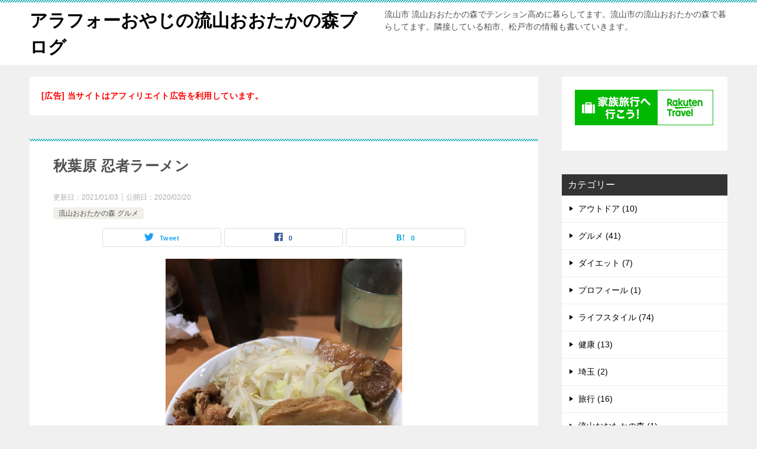

--- FILE ---
content_type: text/html; charset=UTF-8
request_url: https://www.nonbirioyazi.com/blog/2354
body_size: 12127
content:
<!doctype html>
<html lang="ja" class="col2 layout-footer-show">
<head>
	<meta charset="UTF-8">
	<meta name="viewport" content="width=device-width, initial-scale=1">
	<link rel="profile" href="http://gmpg.org/xfn/11">

	<title>秋葉原 忍者ラーメン ｜ アラフォーおやじの流山おおたかの森ブログ</title>
<meta name='robots' content='max-image-preview:large' />
	<style>img:is([sizes="auto" i], [sizes^="auto," i]) { contain-intrinsic-size: 3000px 1500px }</style>
	    <script>
        var ajaxurl = 'https://www.nonbirioyazi.com/cmt/wp-admin/admin-ajax.php';
        var sns_cnt = true;
            </script>
	<link rel="alternate" type="application/rss+xml" title="アラフォーおやじの流山おおたかの森ブログ &raquo; フィード" href="https://www.nonbirioyazi.com/feed" />
<link rel="alternate" type="application/rss+xml" title="アラフォーおやじの流山おおたかの森ブログ &raquo; コメントフィード" href="https://www.nonbirioyazi.com/comments/feed" />
<script type="text/javascript">
/* <![CDATA[ */
window._wpemojiSettings = {"baseUrl":"https:\/\/s.w.org\/images\/core\/emoji\/16.0.1\/72x72\/","ext":".png","svgUrl":"https:\/\/s.w.org\/images\/core\/emoji\/16.0.1\/svg\/","svgExt":".svg","source":{"concatemoji":"https:\/\/www.nonbirioyazi.com\/cmt\/wp-includes\/js\/wp-emoji-release.min.js?ver=6.8.3"}};
/*! This file is auto-generated */
!function(s,n){var o,i,e;function c(e){try{var t={supportTests:e,timestamp:(new Date).valueOf()};sessionStorage.setItem(o,JSON.stringify(t))}catch(e){}}function p(e,t,n){e.clearRect(0,0,e.canvas.width,e.canvas.height),e.fillText(t,0,0);var t=new Uint32Array(e.getImageData(0,0,e.canvas.width,e.canvas.height).data),a=(e.clearRect(0,0,e.canvas.width,e.canvas.height),e.fillText(n,0,0),new Uint32Array(e.getImageData(0,0,e.canvas.width,e.canvas.height).data));return t.every(function(e,t){return e===a[t]})}function u(e,t){e.clearRect(0,0,e.canvas.width,e.canvas.height),e.fillText(t,0,0);for(var n=e.getImageData(16,16,1,1),a=0;a<n.data.length;a++)if(0!==n.data[a])return!1;return!0}function f(e,t,n,a){switch(t){case"flag":return n(e,"\ud83c\udff3\ufe0f\u200d\u26a7\ufe0f","\ud83c\udff3\ufe0f\u200b\u26a7\ufe0f")?!1:!n(e,"\ud83c\udde8\ud83c\uddf6","\ud83c\udde8\u200b\ud83c\uddf6")&&!n(e,"\ud83c\udff4\udb40\udc67\udb40\udc62\udb40\udc65\udb40\udc6e\udb40\udc67\udb40\udc7f","\ud83c\udff4\u200b\udb40\udc67\u200b\udb40\udc62\u200b\udb40\udc65\u200b\udb40\udc6e\u200b\udb40\udc67\u200b\udb40\udc7f");case"emoji":return!a(e,"\ud83e\udedf")}return!1}function g(e,t,n,a){var r="undefined"!=typeof WorkerGlobalScope&&self instanceof WorkerGlobalScope?new OffscreenCanvas(300,150):s.createElement("canvas"),o=r.getContext("2d",{willReadFrequently:!0}),i=(o.textBaseline="top",o.font="600 32px Arial",{});return e.forEach(function(e){i[e]=t(o,e,n,a)}),i}function t(e){var t=s.createElement("script");t.src=e,t.defer=!0,s.head.appendChild(t)}"undefined"!=typeof Promise&&(o="wpEmojiSettingsSupports",i=["flag","emoji"],n.supports={everything:!0,everythingExceptFlag:!0},e=new Promise(function(e){s.addEventListener("DOMContentLoaded",e,{once:!0})}),new Promise(function(t){var n=function(){try{var e=JSON.parse(sessionStorage.getItem(o));if("object"==typeof e&&"number"==typeof e.timestamp&&(new Date).valueOf()<e.timestamp+604800&&"object"==typeof e.supportTests)return e.supportTests}catch(e){}return null}();if(!n){if("undefined"!=typeof Worker&&"undefined"!=typeof OffscreenCanvas&&"undefined"!=typeof URL&&URL.createObjectURL&&"undefined"!=typeof Blob)try{var e="postMessage("+g.toString()+"("+[JSON.stringify(i),f.toString(),p.toString(),u.toString()].join(",")+"));",a=new Blob([e],{type:"text/javascript"}),r=new Worker(URL.createObjectURL(a),{name:"wpTestEmojiSupports"});return void(r.onmessage=function(e){c(n=e.data),r.terminate(),t(n)})}catch(e){}c(n=g(i,f,p,u))}t(n)}).then(function(e){for(var t in e)n.supports[t]=e[t],n.supports.everything=n.supports.everything&&n.supports[t],"flag"!==t&&(n.supports.everythingExceptFlag=n.supports.everythingExceptFlag&&n.supports[t]);n.supports.everythingExceptFlag=n.supports.everythingExceptFlag&&!n.supports.flag,n.DOMReady=!1,n.readyCallback=function(){n.DOMReady=!0}}).then(function(){return e}).then(function(){var e;n.supports.everything||(n.readyCallback(),(e=n.source||{}).concatemoji?t(e.concatemoji):e.wpemoji&&e.twemoji&&(t(e.twemoji),t(e.wpemoji)))}))}((window,document),window._wpemojiSettings);
/* ]]> */
</script>
<style id='wp-emoji-styles-inline-css' type='text/css'>

	img.wp-smiley, img.emoji {
		display: inline !important;
		border: none !important;
		box-shadow: none !important;
		height: 1em !important;
		width: 1em !important;
		margin: 0 0.07em !important;
		vertical-align: -0.1em !important;
		background: none !important;
		padding: 0 !important;
	}
</style>
<link rel='stylesheet' id='wp-block-library-css' href='https://www.nonbirioyazi.com/cmt/wp-includes/css/dist/block-library/style.min.css?ver=6.8.3' type='text/css' media='all' />
<style id='wp-block-library-theme-inline-css' type='text/css'>
.wp-block-audio :where(figcaption){color:#555;font-size:13px;text-align:center}.is-dark-theme .wp-block-audio :where(figcaption){color:#ffffffa6}.wp-block-audio{margin:0 0 1em}.wp-block-code{border:1px solid #ccc;border-radius:4px;font-family:Menlo,Consolas,monaco,monospace;padding:.8em 1em}.wp-block-embed :where(figcaption){color:#555;font-size:13px;text-align:center}.is-dark-theme .wp-block-embed :where(figcaption){color:#ffffffa6}.wp-block-embed{margin:0 0 1em}.blocks-gallery-caption{color:#555;font-size:13px;text-align:center}.is-dark-theme .blocks-gallery-caption{color:#ffffffa6}:root :where(.wp-block-image figcaption){color:#555;font-size:13px;text-align:center}.is-dark-theme :root :where(.wp-block-image figcaption){color:#ffffffa6}.wp-block-image{margin:0 0 1em}.wp-block-pullquote{border-bottom:4px solid;border-top:4px solid;color:currentColor;margin-bottom:1.75em}.wp-block-pullquote cite,.wp-block-pullquote footer,.wp-block-pullquote__citation{color:currentColor;font-size:.8125em;font-style:normal;text-transform:uppercase}.wp-block-quote{border-left:.25em solid;margin:0 0 1.75em;padding-left:1em}.wp-block-quote cite,.wp-block-quote footer{color:currentColor;font-size:.8125em;font-style:normal;position:relative}.wp-block-quote:where(.has-text-align-right){border-left:none;border-right:.25em solid;padding-left:0;padding-right:1em}.wp-block-quote:where(.has-text-align-center){border:none;padding-left:0}.wp-block-quote.is-large,.wp-block-quote.is-style-large,.wp-block-quote:where(.is-style-plain){border:none}.wp-block-search .wp-block-search__label{font-weight:700}.wp-block-search__button{border:1px solid #ccc;padding:.375em .625em}:where(.wp-block-group.has-background){padding:1.25em 2.375em}.wp-block-separator.has-css-opacity{opacity:.4}.wp-block-separator{border:none;border-bottom:2px solid;margin-left:auto;margin-right:auto}.wp-block-separator.has-alpha-channel-opacity{opacity:1}.wp-block-separator:not(.is-style-wide):not(.is-style-dots){width:100px}.wp-block-separator.has-background:not(.is-style-dots){border-bottom:none;height:1px}.wp-block-separator.has-background:not(.is-style-wide):not(.is-style-dots){height:2px}.wp-block-table{margin:0 0 1em}.wp-block-table td,.wp-block-table th{word-break:normal}.wp-block-table :where(figcaption){color:#555;font-size:13px;text-align:center}.is-dark-theme .wp-block-table :where(figcaption){color:#ffffffa6}.wp-block-video :where(figcaption){color:#555;font-size:13px;text-align:center}.is-dark-theme .wp-block-video :where(figcaption){color:#ffffffa6}.wp-block-video{margin:0 0 1em}:root :where(.wp-block-template-part.has-background){margin-bottom:0;margin-top:0;padding:1.25em 2.375em}
</style>
<style id='classic-theme-styles-inline-css' type='text/css'>
/*! This file is auto-generated */
.wp-block-button__link{color:#fff;background-color:#32373c;border-radius:9999px;box-shadow:none;text-decoration:none;padding:calc(.667em + 2px) calc(1.333em + 2px);font-size:1.125em}.wp-block-file__button{background:#32373c;color:#fff;text-decoration:none}
</style>
<link rel='stylesheet' id='wp-components-css' href='https://www.nonbirioyazi.com/cmt/wp-includes/css/dist/components/style.min.css?ver=6.8.3' type='text/css' media='all' />
<link rel='stylesheet' id='wp-preferences-css' href='https://www.nonbirioyazi.com/cmt/wp-includes/css/dist/preferences/style.min.css?ver=6.8.3' type='text/css' media='all' />
<link rel='stylesheet' id='wp-block-editor-css' href='https://www.nonbirioyazi.com/cmt/wp-includes/css/dist/block-editor/style.min.css?ver=6.8.3' type='text/css' media='all' />
<link rel='stylesheet' id='wp-reusable-blocks-css' href='https://www.nonbirioyazi.com/cmt/wp-includes/css/dist/reusable-blocks/style.min.css?ver=6.8.3' type='text/css' media='all' />
<link rel='stylesheet' id='wp-patterns-css' href='https://www.nonbirioyazi.com/cmt/wp-includes/css/dist/patterns/style.min.css?ver=6.8.3' type='text/css' media='all' />
<link rel='stylesheet' id='wp-editor-css' href='https://www.nonbirioyazi.com/cmt/wp-includes/css/dist/editor/style.min.css?ver=6.8.3' type='text/css' media='all' />
<link rel='stylesheet' id='keni_block-cgb-style-css-css' href='https://www.nonbirioyazi.com/cmt/wp-content/themes/keni80_wp_standard_all_202001262333/keni/module/keni-block-editor/dist/blocks.style.build.css' type='text/css' media='all' />
<style id='global-styles-inline-css' type='text/css'>
:root{--wp--preset--aspect-ratio--square: 1;--wp--preset--aspect-ratio--4-3: 4/3;--wp--preset--aspect-ratio--3-4: 3/4;--wp--preset--aspect-ratio--3-2: 3/2;--wp--preset--aspect-ratio--2-3: 2/3;--wp--preset--aspect-ratio--16-9: 16/9;--wp--preset--aspect-ratio--9-16: 9/16;--wp--preset--color--black: #000000;--wp--preset--color--cyan-bluish-gray: #abb8c3;--wp--preset--color--white: #ffffff;--wp--preset--color--pale-pink: #f78da7;--wp--preset--color--vivid-red: #cf2e2e;--wp--preset--color--luminous-vivid-orange: #ff6900;--wp--preset--color--luminous-vivid-amber: #fcb900;--wp--preset--color--light-green-cyan: #7bdcb5;--wp--preset--color--vivid-green-cyan: #00d084;--wp--preset--color--pale-cyan-blue: #8ed1fc;--wp--preset--color--vivid-cyan-blue: #0693e3;--wp--preset--color--vivid-purple: #9b51e0;--wp--preset--gradient--vivid-cyan-blue-to-vivid-purple: linear-gradient(135deg,rgba(6,147,227,1) 0%,rgb(155,81,224) 100%);--wp--preset--gradient--light-green-cyan-to-vivid-green-cyan: linear-gradient(135deg,rgb(122,220,180) 0%,rgb(0,208,130) 100%);--wp--preset--gradient--luminous-vivid-amber-to-luminous-vivid-orange: linear-gradient(135deg,rgba(252,185,0,1) 0%,rgba(255,105,0,1) 100%);--wp--preset--gradient--luminous-vivid-orange-to-vivid-red: linear-gradient(135deg,rgba(255,105,0,1) 0%,rgb(207,46,46) 100%);--wp--preset--gradient--very-light-gray-to-cyan-bluish-gray: linear-gradient(135deg,rgb(238,238,238) 0%,rgb(169,184,195) 100%);--wp--preset--gradient--cool-to-warm-spectrum: linear-gradient(135deg,rgb(74,234,220) 0%,rgb(151,120,209) 20%,rgb(207,42,186) 40%,rgb(238,44,130) 60%,rgb(251,105,98) 80%,rgb(254,248,76) 100%);--wp--preset--gradient--blush-light-purple: linear-gradient(135deg,rgb(255,206,236) 0%,rgb(152,150,240) 100%);--wp--preset--gradient--blush-bordeaux: linear-gradient(135deg,rgb(254,205,165) 0%,rgb(254,45,45) 50%,rgb(107,0,62) 100%);--wp--preset--gradient--luminous-dusk: linear-gradient(135deg,rgb(255,203,112) 0%,rgb(199,81,192) 50%,rgb(65,88,208) 100%);--wp--preset--gradient--pale-ocean: linear-gradient(135deg,rgb(255,245,203) 0%,rgb(182,227,212) 50%,rgb(51,167,181) 100%);--wp--preset--gradient--electric-grass: linear-gradient(135deg,rgb(202,248,128) 0%,rgb(113,206,126) 100%);--wp--preset--gradient--midnight: linear-gradient(135deg,rgb(2,3,129) 0%,rgb(40,116,252) 100%);--wp--preset--font-size--small: 13px;--wp--preset--font-size--medium: 20px;--wp--preset--font-size--large: 36px;--wp--preset--font-size--x-large: 42px;--wp--preset--spacing--20: 0.44rem;--wp--preset--spacing--30: 0.67rem;--wp--preset--spacing--40: 1rem;--wp--preset--spacing--50: 1.5rem;--wp--preset--spacing--60: 2.25rem;--wp--preset--spacing--70: 3.38rem;--wp--preset--spacing--80: 5.06rem;--wp--preset--shadow--natural: 6px 6px 9px rgba(0, 0, 0, 0.2);--wp--preset--shadow--deep: 12px 12px 50px rgba(0, 0, 0, 0.4);--wp--preset--shadow--sharp: 6px 6px 0px rgba(0, 0, 0, 0.2);--wp--preset--shadow--outlined: 6px 6px 0px -3px rgba(255, 255, 255, 1), 6px 6px rgba(0, 0, 0, 1);--wp--preset--shadow--crisp: 6px 6px 0px rgba(0, 0, 0, 1);}:where(.is-layout-flex){gap: 0.5em;}:where(.is-layout-grid){gap: 0.5em;}body .is-layout-flex{display: flex;}.is-layout-flex{flex-wrap: wrap;align-items: center;}.is-layout-flex > :is(*, div){margin: 0;}body .is-layout-grid{display: grid;}.is-layout-grid > :is(*, div){margin: 0;}:where(.wp-block-columns.is-layout-flex){gap: 2em;}:where(.wp-block-columns.is-layout-grid){gap: 2em;}:where(.wp-block-post-template.is-layout-flex){gap: 1.25em;}:where(.wp-block-post-template.is-layout-grid){gap: 1.25em;}.has-black-color{color: var(--wp--preset--color--black) !important;}.has-cyan-bluish-gray-color{color: var(--wp--preset--color--cyan-bluish-gray) !important;}.has-white-color{color: var(--wp--preset--color--white) !important;}.has-pale-pink-color{color: var(--wp--preset--color--pale-pink) !important;}.has-vivid-red-color{color: var(--wp--preset--color--vivid-red) !important;}.has-luminous-vivid-orange-color{color: var(--wp--preset--color--luminous-vivid-orange) !important;}.has-luminous-vivid-amber-color{color: var(--wp--preset--color--luminous-vivid-amber) !important;}.has-light-green-cyan-color{color: var(--wp--preset--color--light-green-cyan) !important;}.has-vivid-green-cyan-color{color: var(--wp--preset--color--vivid-green-cyan) !important;}.has-pale-cyan-blue-color{color: var(--wp--preset--color--pale-cyan-blue) !important;}.has-vivid-cyan-blue-color{color: var(--wp--preset--color--vivid-cyan-blue) !important;}.has-vivid-purple-color{color: var(--wp--preset--color--vivid-purple) !important;}.has-black-background-color{background-color: var(--wp--preset--color--black) !important;}.has-cyan-bluish-gray-background-color{background-color: var(--wp--preset--color--cyan-bluish-gray) !important;}.has-white-background-color{background-color: var(--wp--preset--color--white) !important;}.has-pale-pink-background-color{background-color: var(--wp--preset--color--pale-pink) !important;}.has-vivid-red-background-color{background-color: var(--wp--preset--color--vivid-red) !important;}.has-luminous-vivid-orange-background-color{background-color: var(--wp--preset--color--luminous-vivid-orange) !important;}.has-luminous-vivid-amber-background-color{background-color: var(--wp--preset--color--luminous-vivid-amber) !important;}.has-light-green-cyan-background-color{background-color: var(--wp--preset--color--light-green-cyan) !important;}.has-vivid-green-cyan-background-color{background-color: var(--wp--preset--color--vivid-green-cyan) !important;}.has-pale-cyan-blue-background-color{background-color: var(--wp--preset--color--pale-cyan-blue) !important;}.has-vivid-cyan-blue-background-color{background-color: var(--wp--preset--color--vivid-cyan-blue) !important;}.has-vivid-purple-background-color{background-color: var(--wp--preset--color--vivid-purple) !important;}.has-black-border-color{border-color: var(--wp--preset--color--black) !important;}.has-cyan-bluish-gray-border-color{border-color: var(--wp--preset--color--cyan-bluish-gray) !important;}.has-white-border-color{border-color: var(--wp--preset--color--white) !important;}.has-pale-pink-border-color{border-color: var(--wp--preset--color--pale-pink) !important;}.has-vivid-red-border-color{border-color: var(--wp--preset--color--vivid-red) !important;}.has-luminous-vivid-orange-border-color{border-color: var(--wp--preset--color--luminous-vivid-orange) !important;}.has-luminous-vivid-amber-border-color{border-color: var(--wp--preset--color--luminous-vivid-amber) !important;}.has-light-green-cyan-border-color{border-color: var(--wp--preset--color--light-green-cyan) !important;}.has-vivid-green-cyan-border-color{border-color: var(--wp--preset--color--vivid-green-cyan) !important;}.has-pale-cyan-blue-border-color{border-color: var(--wp--preset--color--pale-cyan-blue) !important;}.has-vivid-cyan-blue-border-color{border-color: var(--wp--preset--color--vivid-cyan-blue) !important;}.has-vivid-purple-border-color{border-color: var(--wp--preset--color--vivid-purple) !important;}.has-vivid-cyan-blue-to-vivid-purple-gradient-background{background: var(--wp--preset--gradient--vivid-cyan-blue-to-vivid-purple) !important;}.has-light-green-cyan-to-vivid-green-cyan-gradient-background{background: var(--wp--preset--gradient--light-green-cyan-to-vivid-green-cyan) !important;}.has-luminous-vivid-amber-to-luminous-vivid-orange-gradient-background{background: var(--wp--preset--gradient--luminous-vivid-amber-to-luminous-vivid-orange) !important;}.has-luminous-vivid-orange-to-vivid-red-gradient-background{background: var(--wp--preset--gradient--luminous-vivid-orange-to-vivid-red) !important;}.has-very-light-gray-to-cyan-bluish-gray-gradient-background{background: var(--wp--preset--gradient--very-light-gray-to-cyan-bluish-gray) !important;}.has-cool-to-warm-spectrum-gradient-background{background: var(--wp--preset--gradient--cool-to-warm-spectrum) !important;}.has-blush-light-purple-gradient-background{background: var(--wp--preset--gradient--blush-light-purple) !important;}.has-blush-bordeaux-gradient-background{background: var(--wp--preset--gradient--blush-bordeaux) !important;}.has-luminous-dusk-gradient-background{background: var(--wp--preset--gradient--luminous-dusk) !important;}.has-pale-ocean-gradient-background{background: var(--wp--preset--gradient--pale-ocean) !important;}.has-electric-grass-gradient-background{background: var(--wp--preset--gradient--electric-grass) !important;}.has-midnight-gradient-background{background: var(--wp--preset--gradient--midnight) !important;}.has-small-font-size{font-size: var(--wp--preset--font-size--small) !important;}.has-medium-font-size{font-size: var(--wp--preset--font-size--medium) !important;}.has-large-font-size{font-size: var(--wp--preset--font-size--large) !important;}.has-x-large-font-size{font-size: var(--wp--preset--font-size--x-large) !important;}
:where(.wp-block-post-template.is-layout-flex){gap: 1.25em;}:where(.wp-block-post-template.is-layout-grid){gap: 1.25em;}
:where(.wp-block-columns.is-layout-flex){gap: 2em;}:where(.wp-block-columns.is-layout-grid){gap: 2em;}
:root :where(.wp-block-pullquote){font-size: 1.5em;line-height: 1.6;}
</style>
<link rel='stylesheet' id='keni-style-css' href='https://www.nonbirioyazi.com/cmt/wp-content/themes/keni80_wp_standard_all_202001262333/style.css?ver=6.8.3' type='text/css' media='all' />
<link rel='stylesheet' id='keni_base-css' href='https://www.nonbirioyazi.com/cmt/wp-content/themes/keni80_wp_standard_all_202001262333/base.css?ver=6.8.3' type='text/css' media='all' />
<link rel='stylesheet' id='keni-advanced-css' href='https://www.nonbirioyazi.com/cmt/wp-content/themes/keni80_wp_standard_all_202001262333/advanced.css?ver=6.8.3' type='text/css' media='all' />
<link rel='stylesheet' id='keni_base_default-css' href='https://www.nonbirioyazi.com/cmt/wp-content/themes/keni80_wp_standard_all_202001262333/default-style.css?ver=6.8.3' type='text/css' media='all' />
<link rel="canonical" href="https://www.nonbirioyazi.com/blog/2354" />
<link rel="https://api.w.org/" href="https://www.nonbirioyazi.com/wp-json/" /><link rel="alternate" title="JSON" type="application/json" href="https://www.nonbirioyazi.com/wp-json/wp/v2/posts/2354" /><link rel="EditURI" type="application/rsd+xml" title="RSD" href="https://www.nonbirioyazi.com/cmt/xmlrpc.php?rsd" />
<link rel='shortlink' href='https://www.nonbirioyazi.com/?p=2354' />
<link rel="alternate" title="oEmbed (JSON)" type="application/json+oembed" href="https://www.nonbirioyazi.com/wp-json/oembed/1.0/embed?url=https%3A%2F%2Fwww.nonbirioyazi.com%2Fblog%2F2354" />
<link rel="alternate" title="oEmbed (XML)" type="text/xml+oembed" href="https://www.nonbirioyazi.com/wp-json/oembed/1.0/embed?url=https%3A%2F%2Fwww.nonbirioyazi.com%2Fblog%2F2354&#038;format=xml" />
   <script type="text/javascript">
   var _gaq = _gaq || [];
   _gaq.push(['_setAccount', 'UA-48567023-11']);
   _gaq.push(['_trackPageview']);
   (function() {
   var ga = document.createElement('script'); ga.type = 'text/javascript'; ga.async = true;
   ga.src = ('https:' == document.location.protocol ? 'https://ssl' : 'http://www') + '.google-analytics.com/ga.js';
   var s = document.getElementsByTagName('script')[0]; s.parentNode.insertBefore(ga, s);
   })();
   </script>
<meta name="description" content="秋葉原 忍者ラーメンへ行ってきました。 食べたあとは、しばらく食べなくていいやーと思うのですが、時間がたつと結構行きたくなります。 油がたっぷりなのと肉がどっしりしていて最高です。 チャーシューが肉の塊と丸いチャーシュー …">
        <!--OGP-->
		<meta property="og:type" content="article" />
<meta property="og:url" content="https://www.nonbirioyazi.com/blog/2354" />
        <meta property="og:title" content="秋葉原 忍者ラーメン ｜ アラフォーおやじの流山おおたかの森ブログ"/>
        <meta property="og:description" content="秋葉原 忍者ラーメンへ行ってきました。 食べたあとは、しばらく食べなくていいやーと思うのですが、時間がたつと結構行きたくなります。 油がたっぷりなのと肉がどっしりしていて最高です。 チャーシューが肉の塊と丸いチャーシュー …">
        <meta property="og:site_name" content="アラフォーおやじの流山おおたかの森ブログ">
        <meta property="og:image" content="https://www.nonbirioyazi.com/cmt/wp-content/uploads/2020/02/秋葉原-忍者-scaled.jpg">
		            <meta property="og:image:type" content="image/jpeg">
			            <meta property="og:image:width" content="1920">
            <meta property="og:image:height" content="2560">
			        <meta property="og:locale" content="ja_JP">
		        <!--OGP-->
		<link rel="icon" href="https://www.nonbirioyazi.com/cmt/wp-content/uploads/2022/01/aikon.png" sizes="32x32" />
<link rel="icon" href="https://www.nonbirioyazi.com/cmt/wp-content/uploads/2022/01/aikon.png" sizes="192x192" />
<link rel="apple-touch-icon" href="https://www.nonbirioyazi.com/cmt/wp-content/uploads/2022/01/aikon.png" />
<meta name="msapplication-TileImage" content="https://www.nonbirioyazi.com/cmt/wp-content/uploads/2022/01/aikon.png" />
		<style type="text/css" id="wp-custom-css">
			.article-visual img {
width: 400px;
height: auto;
}		</style>
		<!-- Global site tag (gtag.js) - Google Analytics -->
<script async src="https://www.googletagmanager.com/gtag/js?id=G-0X4W4E2XZE"></script>
<script>
  window.dataLayer = window.dataLayer || [];
  function gtag(){dataLayer.push(arguments);}
  gtag('js', new Date());

  gtag('config', 'G-0X4W4E2XZE');
</script>

	
</head>

<body class="wp-singular post-template-default single single-post postid-2354 single-format-standard wp-theme-keni80_wp_standard_all_202001262333 no-gn"><!--ページの属性-->

<div id="top" class="keni-container">

<!--▼▼ ヘッダー ▼▼-->
<div class="keni-header_wrap">
	<div class="keni-header_outer">
		
		<header class="keni-header keni-header_col1">
			<div class="keni-header_inner">

							<p class="site-title"><a href="https://www.nonbirioyazi.com/" rel="home">アラフォーおやじの流山おおたかの森ブログ</a></p>
			
			<div class="keni-header_cont">
			<p class="site-description">流山市 流山おおたかの森でテンション高めに暮らしてます。流山市の流山おおたかの森で暮らしてます。隣接している柏市、松戸市の情報も書いていきます。</p>			</div>

			</div><!--keni-header_inner-->
		</header><!--keni-header-->	</div><!--keni-header_outer-->
</div><!--keni-header_wrap-->
<!--▲▲ ヘッダー ▲▲-->

<div id="click-space"></div>




<div class="keni-main_wrap">
	<div class="keni-main_outer">

		<!--▼▼ メインコンテンツ ▼▼-->
		<main id="main" class="keni-main">
			<div class="keni-main_inner">

				<aside class="free-area free-area_before-title">
					<div id="custom_html-4" class="widget_text keni-section_wrap widget widget_custom_html"><section class="widget_text keni-section"><div class="textwidget custom-html-widget"><font color="red"><b>[広告] 当サイトはアフィリエイト広告を利用しています。</b></font></div></section></div>				</aside><!-- #secondary -->

		<article class="post-2354 post type-post status-publish format-standard has-post-thumbnail category-325 tag-214 tag-208 tag-215 keni-section" itemscope itemtype="http://schema.org/Article">
<meta itemscope itemprop="mainEntityOfPage"  itemType="https://schema.org/WebPage" itemid="https://www.nonbirioyazi.com/blog/2354" />

<div class="keni-section_wrap article_wrap">
	<div class="keni-section">

		<header class="article-header">
			<h1 class="entry_title" itemprop="headline">秋葉原 忍者ラーメン</h1>
			<div class="entry_status">
		<ul class="entry_date">
		<li class="entry_date_item">更新日：<time itemprop="dateModified" datetime="2021-01-03T00:41:48+09:00" content="2021-01-03T00:41:48+09:00">2021/01/03</time></li>		<li class="entry_date_item">公開日：<time itemprop="datePublished" datetime="2020-02-20T06:50:00+09:00" content="2020-02-20T06:50:00+09:00">2020/02/20</time></li>	</ul>
		<ul class="entry_category">
		<li class="entry_category_item %e6%b5%81%e5%b1%b1%e3%81%8a%e3%81%8a%e3%81%9f%e3%81%8b%e3%81%ae%e6%a3%ae-%e3%82%b0%e3%83%ab%e3%83%a1"><a href="https://www.nonbirioyazi.com/blog/category/%e6%b5%81%e5%b1%b1%e3%81%8a%e3%81%8a%e3%81%9f%e3%81%8b%e3%81%ae%e6%a3%ae/%e6%b5%81%e5%b1%b1%e3%81%8a%e3%81%8a%e3%81%9f%e3%81%8b%e3%81%ae%e6%a3%ae-%e3%82%b0%e3%83%ab%e3%83%a1">流山おおたかの森 グルメ</a></li>	</ul>
</div>						<aside class="sns-btn_wrap">
	        <div class="sns-btn_tw" data-url="https://www.nonbirioyazi.com/blog/2354" data-title="%E7%A7%8B%E8%91%89%E5%8E%9F+%E5%BF%8D%E8%80%85%E3%83%A9%E3%83%BC%E3%83%A1%E3%83%B3"></div>
        <div class="sns-btn_fb" data-url="https://www.nonbirioyazi.com/blog/2354" data-title="%E7%A7%8B%E8%91%89%E5%8E%9F+%E5%BF%8D%E8%80%85%E3%83%A9%E3%83%BC%E3%83%A1%E3%83%B3"></div>
        <div class="sns-btn_hatena" data-url="https://www.nonbirioyazi.com/blog/2354" data-title="%E7%A7%8B%E8%91%89%E5%8E%9F+%E5%BF%8D%E8%80%85%E3%83%A9%E3%83%BC%E3%83%A1%E3%83%B3"></div>
		</aside>					</header><!-- .article-header -->

		<div class="article-body" itemprop="articleBody">
			
			<div class="article-visual" itemprop="image" itemscope itemtype="https://schema.org/ImageObject">
				<img src="https://www.nonbirioyazi.com/cmt/wp-content/uploads/2020/02/秋葉原-忍者-768x1024.jpg" alt="秋葉原 忍者ラーメン" />
				<meta itemprop="url" content="https://www.nonbirioyazi.com/cmt/wp-content/uploads/2020/02/秋葉原-忍者-768x1024.jpg">
				<meta itemprop="width" content="768">
				<meta itemprop="height" content="1024">
			</div>
			
			<p><img fetchpriority="high" decoding="async" src="https://www.nonbirioyazi.com/cmt/wp-content/uploads/2020/02/秋葉原-忍者-225x300.jpg" alt="" width="225" height="300" class="alignnone size-medium wp-image-2355" srcset="https://www.nonbirioyazi.com/cmt/wp-content/uploads/2020/02/秋葉原-忍者-225x300.jpg 225w, https://www.nonbirioyazi.com/cmt/wp-content/uploads/2020/02/秋葉原-忍者-768x1024.jpg 768w, https://www.nonbirioyazi.com/cmt/wp-content/uploads/2020/02/秋葉原-忍者-1152x1536.jpg 1152w, https://www.nonbirioyazi.com/cmt/wp-content/uploads/2020/02/秋葉原-忍者-1536x2048.jpg 1536w, https://www.nonbirioyazi.com/cmt/wp-content/uploads/2020/02/秋葉原-忍者-scaled.jpg 1920w" sizes="(max-width: 225px) 100vw, 225px" /></p>
<p>秋葉原 忍者ラーメンへ行ってきました。<br />
食べたあとは、しばらく食べなくていいやーと思うのですが、時間がたつと結構行きたくなります。<br />
油がたっぷりなのと肉がどっしりしていて最高です。</p>
<p>チャーシューが肉の塊と丸いチャーシューとその日の気分でメニューを変えれるのでこれが良いです。<br />
今回は、丸いのとブロックが両方のった贅沢バージョンにしました。これに煮卵も載っていますのでお得感が半端ないです。</p>
<p>次の食べたくなるまでどのくらいあくかな。</p>
<p>ブログランキングに参加しています。応援お願い致します。<br />
<a href="https://localkantou.blogmura.com/nagareyama/ranking.html?p_cid=10900607" target="_blank" rel="noopener noreferrer"><img decoding="async" src="https://b.blogmura.com/localkantou/nagareyama/88_31.gif" width="88" height="31" border="0" alt="にほんブログ村 地域生活（街） 関東ブログ 流山情報へ" /></a><br /><a href="https://localkantou.blogmura.com/nagareyama/ranking.html?p_cid=10900607">にほんブログ村</a></p>


		</div><!-- .article-body -->

	        <div class="post-tag">
			<dl>
				<dt>タグ</dt>
				<dd>
					<ul>
								            <li >
			                <a href="https://www.nonbirioyazi.com/blog/tag/%e3%83%81%e3%83%a3%e3%83%bc%e3%82%b7%e3%83%a5%e3%83%bc"  rel="tag">チャーシュー</a>
			            </li>
									            <li >
			                <a href="https://www.nonbirioyazi.com/blog/tag/%e3%83%a9%e3%83%bc%e3%83%a1%e3%83%b3"  rel="tag">ラーメン</a>
			            </li>
									            <li >
			                <a href="https://www.nonbirioyazi.com/blog/tag/%e7%a7%8b%e8%91%89%e5%8e%9f"  rel="tag">秋葉原</a>
			            </li>
						        			</ul>
				</dd>
			</dl>
		</div>
	    </div><!-- .keni-section -->
</div><!-- .keni-section_wrap -->


<div class="behind-article-area">

<div class="keni-section_wrap keni-section_wrap_style02">
	<div class="keni-section">
<aside class="sns-btn_wrap">
	        <div class="sns-btn_tw" data-url="https://www.nonbirioyazi.com/blog/2354" data-title="%E7%A7%8B%E8%91%89%E5%8E%9F+%E5%BF%8D%E8%80%85%E3%83%A9%E3%83%BC%E3%83%A1%E3%83%B3"></div>
        <div class="sns-btn_fb" data-url="https://www.nonbirioyazi.com/blog/2354" data-title="%E7%A7%8B%E8%91%89%E5%8E%9F+%E5%BF%8D%E8%80%85%E3%83%A9%E3%83%BC%E3%83%A1%E3%83%B3"></div>
        <div class="sns-btn_hatena" data-url="https://www.nonbirioyazi.com/blog/2354" data-title="%E7%A7%8B%E8%91%89%E5%8E%9F+%E5%BF%8D%E8%80%85%E3%83%A9%E3%83%BC%E3%83%A1%E3%83%B3"></div>
		</aside><div id="text-8" class="keni-section_wrap widget widget_text"><section class="keni-section">			<div class="textwidget"><p>ブログランキングに参加しています。応援お願い致します。<br />
<a href="https://localkantou.blogmura.com/nagareyama/ranking.html?p_cid=10900607" target="_blank" rel="noopener noreferrer"><img decoding="async" src="https://b.blogmura.com/localkantou/nagareyama/88_31.gif" width="88" height="31" border="0" alt="にほんブログ村 地域生活（街） 関東ブログ 流山情報へ" /></a><br /><a href="https://localkantou.blogmura.com/nagareyama/ranking.html?p_cid=10900607">にほんブログ村</a></p>

</div>
		</section></div>

		<div class="keni-related-area keni-section_wrap keni-section_wrap_style02">
			<section class="keni-section">

			<h2 class="keni-related-title">関連記事</h2>

			<ul class="related-entry-list related-entry-list_style01">
			<li class="related-entry-list_item"><figure class="related-entry_thumb"><a href="https://www.nonbirioyazi.com/blog/949" title="ドミノピザ 流山おおたかの森店はどこにある"><img src="https://www.nonbirioyazi.com/cmt/wp-content/themes/keni80_wp_standard_all_202001262333/images/no-image.jpg" class="relation-image" width="150"></a></figure><p class="related-entry_title"><a href="https://www.nonbirioyazi.com/blog/949" title="ドミノピザ 流山おおたかの森店はどこにある">ドミノピザ 流山おおたかの森店はどこにある</a></p></li><li class="related-entry-list_item"><figure class="related-entry_thumb"><a href="https://www.nonbirioyazi.com/blog/846" title="松戸駅のラーメンなら「兎に角」ですよね"><img src="https://www.nonbirioyazi.com/cmt/wp-content/themes/keni80_wp_standard_all_202001262333/images/no-image.jpg" class="relation-image" width="150"></a></figure><p class="related-entry_title"><a href="https://www.nonbirioyazi.com/blog/846" title="松戸駅のラーメンなら「兎に角」ですよね">松戸駅のラーメンなら「兎に角」ですよね</a></p></li><li class="related-entry-list_item"><figure class="related-entry_thumb"><a href="https://www.nonbirioyazi.com/blog/2294" title="漫遊カルビ 柏店"><img src="https://www.nonbirioyazi.com/cmt/wp-content/uploads/2019/12/漫遊カルビ-柏店-テーブル.jpg" class="relation-image" width="150"></a></figure><p class="related-entry_title"><a href="https://www.nonbirioyazi.com/blog/2294" title="漫遊カルビ 柏店">漫遊カルビ 柏店</a></p></li><li class="related-entry-list_item"><figure class="related-entry_thumb"><a href="https://www.nonbirioyazi.com/blog/3457" title="秋葉原ラーメン ごっつ"><img src="https://www.nonbirioyazi.com/cmt/wp-content/uploads/2022/04/秋葉原ラーメン-ごっつ-チャーシューメン.jpg" class="relation-image" width="150"></a></figure><p class="related-entry_title"><a href="https://www.nonbirioyazi.com/blog/3457" title="秋葉原ラーメン ごっつ">秋葉原ラーメン ごっつ</a></p></li><li class="related-entry-list_item"><figure class="related-entry_thumb"><a href="https://www.nonbirioyazi.com/blog/2712" title="美味苑"><img src="https://www.nonbirioyazi.com/cmt/wp-content/uploads/2020/11/流山焼肉-美味苑-肉-カルビ-scaled.jpg" class="relation-image" width="150"></a></figure><p class="related-entry_title"><a href="https://www.nonbirioyazi.com/blog/2712" title="美味苑">美味苑</a></p></li><li class="related-entry-list_item"><figure class="related-entry_thumb"><a href="https://www.nonbirioyazi.com/blog/1930" title="【一人飲み】博多劇場で来店スタンプをためる"><img src="https://www.nonbirioyazi.com/cmt/wp-content/uploads/2019/08/博多劇場で来店スタンプをためる2.jpg" class="relation-image" width="150"></a></figure><p class="related-entry_title"><a href="https://www.nonbirioyazi.com/blog/1930" title="【一人飲み】博多劇場で来店スタンプをためる">【一人飲み】博多劇場で来店スタンプをためる</a></p></li>
			</ul>


			</section><!--keni-section-->
		</div>		
	<nav class="navigation post-navigation" aria-label="投稿">
		<h2 class="screen-reader-text">投稿ナビゲーション</h2>
		<div class="nav-links"><div class="nav-previous"><a href="https://www.nonbirioyazi.com/blog/2294">漫遊カルビ 柏店</a></div><div class="nav-next"><a href="https://www.nonbirioyazi.com/blog/2389">ラ・ヴォリエラ（柏市のイタリアン）</a></div></div>
	</nav>
	</div>
</div>
</div><!-- .behind-article-area -->

</article><!-- #post-## -->


				<aside class="free-area free-area_after-cont">
									</aside><!-- #secondary -->

			</div><!-- .keni-main_inner -->
		</main><!-- .keni-main -->


<aside id="secondary" class="keni-sub">
	<div id="text-6" class="keni-section_wrap widget widget_text"><section class="keni-section">			<div class="textwidget"><p><a href="https://hb.afl.rakuten.co.jp/hsc/1a44d8a8.eae2c0d3.16ccc038.e00e07a5/?link_type=pict&#038;ut=eyJwYWdlIjoic2hvcCIsInR5cGUiOiJwaWN0IiwiY29sIjowLCJjYXQiOiIxMjEiLCJiYW4iOiIxNDIxNzk4In0%3D" target="_blank" rel="nofollow noopener noreferrer" style="word-wrap:break-word;"  ><img decoding="async" src="https://hbb.afl.rakuten.co.jp/hsb/1a44d8a8.eae2c0d3.16ccc038.e00e07a5/?me_id=2100001&#038;me_adv_id=1421798&#038;t=pict" border="0" style="margin:2px" alt="" title=""></a></p>
</div>
		</section></div><div id="categories-2" class="keni-section_wrap widget widget_categories"><section class="keni-section"><h3 class="sub-section_title">カテゴリー</h3>
			<ul>
					<li class="cat-item cat-item-681"><a href="https://www.nonbirioyazi.com/blog/category/%e3%82%a2%e3%82%a6%e3%83%88%e3%83%89%e3%82%a2">アウトドア (10)</a>
</li>
	<li class="cat-item cat-item-3"><a href="https://www.nonbirioyazi.com/blog/category/%e3%82%b0%e3%83%ab%e3%83%a1">グルメ (41)</a>
</li>
	<li class="cat-item cat-item-77"><a href="https://www.nonbirioyazi.com/blog/category/%e3%83%80%e3%82%a4%e3%82%a8%e3%83%83%e3%83%88">ダイエット (7)</a>
</li>
	<li class="cat-item cat-item-2"><a href="https://www.nonbirioyazi.com/blog/category/%e3%83%97%e3%83%ad%e3%83%95%e3%82%a3%e3%83%bc%e3%83%ab">プロフィール (1)</a>
</li>
	<li class="cat-item cat-item-7"><a href="https://www.nonbirioyazi.com/blog/category/%e3%83%a9%e3%82%a4%e3%83%95%e3%82%b9%e3%82%bf%e3%82%a4%e3%83%ab">ライフスタイル (74)</a>
</li>
	<li class="cat-item cat-item-21"><a href="https://www.nonbirioyazi.com/blog/category/%e5%81%a5%e5%ba%b7">健康 (13)</a>
</li>
	<li class="cat-item cat-item-187"><a href="https://www.nonbirioyazi.com/blog/category/%e5%9f%bc%e7%8e%89">埼玉 (2)</a>
</li>
	<li class="cat-item cat-item-196"><a href="https://www.nonbirioyazi.com/blog/category/%e6%97%85%e8%a1%8c">旅行 (16)</a>
</li>
	<li class="cat-item cat-item-320"><a href="https://www.nonbirioyazi.com/blog/category/%e6%b5%81%e5%b1%b1%e3%81%8a%e3%81%8a%e3%81%9f%e3%81%8b%e3%81%ae%e6%a3%ae">流山おおたかの森 (1)</a>
</li>
	<li class="cat-item cat-item-325"><a href="https://www.nonbirioyazi.com/blog/category/%e6%b5%81%e5%b1%b1%e3%81%8a%e3%81%8a%e3%81%9f%e3%81%8b%e3%81%ae%e6%a3%ae/%e6%b5%81%e5%b1%b1%e3%81%8a%e3%81%8a%e3%81%9f%e3%81%8b%e3%81%ae%e6%a3%ae-%e3%82%b0%e3%83%ab%e3%83%a1">流山おおたかの森 グルメ (86)</a>
</li>
	<li class="cat-item cat-item-331"><a href="https://www.nonbirioyazi.com/blog/category/%e6%b5%81%e5%b1%b1%e3%81%8a%e3%81%8a%e3%81%9f%e3%81%8b%e3%81%ae%e6%a3%ae/%e6%b5%81%e5%b1%b1%e3%81%8a%e3%81%8a%e3%81%9f%e3%81%8b%e3%81%ae%e6%a3%ae-%e3%83%a9%e3%82%a4%e3%83%95%e3%82%b9%e3%82%bf%e3%82%a4%e3%83%ab">流山おおたかの森 ライフスタイル (337)</a>
</li>
	<li class="cat-item cat-item-321"><a href="https://www.nonbirioyazi.com/blog/category/%e6%b5%81%e5%b1%b1%e3%81%8a%e3%81%8a%e3%81%9f%e3%81%8b%e3%81%ae%e6%a3%ae/%e6%b5%81%e5%b1%b1%e3%81%8a%e3%81%8a%e3%81%9f%e3%81%8b%e3%81%ae%e6%a3%ae%e9%a7%85-%e5%8c%97%e5%8f%a3%e9%96%8b%e7%99%ba">流山おおたかの森駅 北口開発 (75)</a>
</li>
	<li class="cat-item cat-item-298"><a href="https://www.nonbirioyazi.com/blog/category/%e8%bb%8a">車 (3)</a>
</li>
			</ul>

			</section></div><div id="text-2" class="keni-section_wrap widget widget_text"><section class="keni-section"><h3 class="sub-section_title">リンク</h3>			<div class="textwidget"><a style="word-wrap: break-word;" href="https://www.enjoyable-golf.net" arget="_blank" rel="noopener">
<img style="margin: 2px;" title="" src="https://www.nonbirioyazi.com/cmt/wp-content/uploads/2020/08/-e1597420513673.png" alt="一人予約" border="0" /></a>
<a href="https://www.enjoyable-golf.net" target="_blank" rel="noopener">一人予約</a>

<br>
<!-- 楽天ウィジット 160x600-->
<script type="text/javascript">rakuten_design="slide";rakuten_affiliateId="101c9d82.e7ad3de7.101c9d83.addab041";rakuten_items="ctsmatch";rakuten_genreId="0";rakuten_size="160x600";rakuten_target="_blank";rakuten_theme="gray";rakuten_border="off";rakuten_auto_mode="on";rakuten_genre_title="off";rakuten_recommend="on";rakuten_ts="1531605886602";</script><script type="text/javascript" src="https://xml.affiliate.rakuten.co.jp/widget/js/rakuten_widget.js"></script>
<!-- amazonウィジット 160x600-->
<script type="text/javascript">amzn_assoc_ad_type ="responsive_search_widget"; amzn_assoc_tracking_id ="nemurinotikar-22"; amzn_assoc_marketplace ="amazon"; amzn_assoc_region ="JP"; amzn_assoc_placement =""; amzn_assoc_search_type = "search_widget";amzn_assoc_width ="160"; amzn_assoc_height ="600"; amzn_assoc_default_search_category =""; amzn_assoc_default_search_key ="";amzn_assoc_theme ="light"; amzn_assoc_bg_color ="FFFFFF"; </script><script src="//z-fe.amazon-adsystem.com/widgets/q?ServiceVersion=20070822&Operation=GetScript&ID=OneJS&WS=1&Marketplace=JP"></script>

</div>
		</section></div>
		<div id="recent-posts-2" class="keni-section_wrap widget widget_recent_entries"><section class="keni-section">
		<h3 class="sub-section_title">最近の投稿</h3>
		<ul>
											<li>
					<a href="https://www.nonbirioyazi.com/blog/4384">【つくば】Mori&#8217;s Farm（モリズファーム）へ食べ放題のいちご狩りに行ってきました</a>
											<span class="post-date">2025/04/24</span>
									</li>
											<li>
					<a href="https://www.nonbirioyazi.com/blog/4379">秋葉原のエキナカのショップが来週オープン</a>
											<span class="post-date">2025/04/03</span>
									</li>
											<li>
					<a href="https://www.nonbirioyazi.com/blog/4375">2025年3月15日 ダイヤ改正あります</a>
											<span class="post-date">2025/02/18</span>
									</li>
											<li>
					<a href="https://www.nonbirioyazi.com/blog/4372">TXグッズ駅販売会があるみたい</a>
											<span class="post-date">2025/02/14</span>
									</li>
											<li>
					<a href="https://www.nonbirioyazi.com/blog/4352">つくばエキスポセンター 行ってきました</a>
											<span class="post-date">2025/01/27</span>
									</li>
					</ul>

		</section></div><div id="archives-2" class="keni-section_wrap widget widget_archive"><section class="keni-section"><h3 class="sub-section_title">アーカイブ</h3>
			<ul>
					<li><a href='https://www.nonbirioyazi.com/blog/date/2025/04'>2025年4月 (2)</a></li>
	<li><a href='https://www.nonbirioyazi.com/blog/date/2025/02'>2025年2月 (2)</a></li>
	<li><a href='https://www.nonbirioyazi.com/blog/date/2025/01'>2025年1月 (1)</a></li>
	<li><a href='https://www.nonbirioyazi.com/blog/date/2024/12'>2024年12月 (1)</a></li>
	<li><a href='https://www.nonbirioyazi.com/blog/date/2024/09'>2024年9月 (3)</a></li>
	<li><a href='https://www.nonbirioyazi.com/blog/date/2024/08'>2024年8月 (2)</a></li>
	<li><a href='https://www.nonbirioyazi.com/blog/date/2024/07'>2024年7月 (1)</a></li>
	<li><a href='https://www.nonbirioyazi.com/blog/date/2024/05'>2024年5月 (1)</a></li>
	<li><a href='https://www.nonbirioyazi.com/blog/date/2024/04'>2024年4月 (1)</a></li>
	<li><a href='https://www.nonbirioyazi.com/blog/date/2024/01'>2024年1月 (1)</a></li>
	<li><a href='https://www.nonbirioyazi.com/blog/date/2023/10'>2023年10月 (1)</a></li>
	<li><a href='https://www.nonbirioyazi.com/blog/date/2023/08'>2023年8月 (2)</a></li>
	<li><a href='https://www.nonbirioyazi.com/blog/date/2023/06'>2023年6月 (1)</a></li>
	<li><a href='https://www.nonbirioyazi.com/blog/date/2023/04'>2023年4月 (1)</a></li>
	<li><a href='https://www.nonbirioyazi.com/blog/date/2023/03'>2023年3月 (3)</a></li>
	<li><a href='https://www.nonbirioyazi.com/blog/date/2023/02'>2023年2月 (1)</a></li>
	<li><a href='https://www.nonbirioyazi.com/blog/date/2023/01'>2023年1月 (5)</a></li>
	<li><a href='https://www.nonbirioyazi.com/blog/date/2022/12'>2022年12月 (5)</a></li>
	<li><a href='https://www.nonbirioyazi.com/blog/date/2022/11'>2022年11月 (6)</a></li>
	<li><a href='https://www.nonbirioyazi.com/blog/date/2022/10'>2022年10月 (7)</a></li>
	<li><a href='https://www.nonbirioyazi.com/blog/date/2022/09'>2022年9月 (8)</a></li>
	<li><a href='https://www.nonbirioyazi.com/blog/date/2022/08'>2022年8月 (9)</a></li>
	<li><a href='https://www.nonbirioyazi.com/blog/date/2022/07'>2022年7月 (8)</a></li>
	<li><a href='https://www.nonbirioyazi.com/blog/date/2022/06'>2022年6月 (4)</a></li>
	<li><a href='https://www.nonbirioyazi.com/blog/date/2022/05'>2022年5月 (9)</a></li>
	<li><a href='https://www.nonbirioyazi.com/blog/date/2022/04'>2022年4月 (7)</a></li>
	<li><a href='https://www.nonbirioyazi.com/blog/date/2022/03'>2022年3月 (5)</a></li>
	<li><a href='https://www.nonbirioyazi.com/blog/date/2022/02'>2022年2月 (7)</a></li>
	<li><a href='https://www.nonbirioyazi.com/blog/date/2022/01'>2022年1月 (7)</a></li>
	<li><a href='https://www.nonbirioyazi.com/blog/date/2021/12'>2021年12月 (8)</a></li>
	<li><a href='https://www.nonbirioyazi.com/blog/date/2021/11'>2021年11月 (5)</a></li>
	<li><a href='https://www.nonbirioyazi.com/blog/date/2021/10'>2021年10月 (8)</a></li>
	<li><a href='https://www.nonbirioyazi.com/blog/date/2021/09'>2021年9月 (7)</a></li>
	<li><a href='https://www.nonbirioyazi.com/blog/date/2021/08'>2021年8月 (3)</a></li>
	<li><a href='https://www.nonbirioyazi.com/blog/date/2021/07'>2021年7月 (6)</a></li>
	<li><a href='https://www.nonbirioyazi.com/blog/date/2021/06'>2021年6月 (3)</a></li>
	<li><a href='https://www.nonbirioyazi.com/blog/date/2021/05'>2021年5月 (4)</a></li>
	<li><a href='https://www.nonbirioyazi.com/blog/date/2021/04'>2021年4月 (4)</a></li>
	<li><a href='https://www.nonbirioyazi.com/blog/date/2021/03'>2021年3月 (9)</a></li>
	<li><a href='https://www.nonbirioyazi.com/blog/date/2021/02'>2021年2月 (5)</a></li>
	<li><a href='https://www.nonbirioyazi.com/blog/date/2021/01'>2021年1月 (11)</a></li>
	<li><a href='https://www.nonbirioyazi.com/blog/date/2020/12'>2020年12月 (9)</a></li>
	<li><a href='https://www.nonbirioyazi.com/blog/date/2020/11'>2020年11月 (8)</a></li>
	<li><a href='https://www.nonbirioyazi.com/blog/date/2020/10'>2020年10月 (10)</a></li>
	<li><a href='https://www.nonbirioyazi.com/blog/date/2020/09'>2020年9月 (7)</a></li>
	<li><a href='https://www.nonbirioyazi.com/blog/date/2020/08'>2020年8月 (10)</a></li>
	<li><a href='https://www.nonbirioyazi.com/blog/date/2020/07'>2020年7月 (6)</a></li>
	<li><a href='https://www.nonbirioyazi.com/blog/date/2020/06'>2020年6月 (5)</a></li>
	<li><a href='https://www.nonbirioyazi.com/blog/date/2020/05'>2020年5月 (6)</a></li>
	<li><a href='https://www.nonbirioyazi.com/blog/date/2020/04'>2020年4月 (2)</a></li>
	<li><a href='https://www.nonbirioyazi.com/blog/date/2020/03'>2020年3月 (3)</a></li>
	<li><a href='https://www.nonbirioyazi.com/blog/date/2020/02'>2020年2月 (4)</a></li>
	<li><a href='https://www.nonbirioyazi.com/blog/date/2020/01'>2020年1月 (6)</a></li>
	<li><a href='https://www.nonbirioyazi.com/blog/date/2019/12'>2019年12月 (5)</a></li>
	<li><a href='https://www.nonbirioyazi.com/blog/date/2019/11'>2019年11月 (10)</a></li>
	<li><a href='https://www.nonbirioyazi.com/blog/date/2019/10'>2019年10月 (14)</a></li>
	<li><a href='https://www.nonbirioyazi.com/blog/date/2019/09'>2019年9月 (4)</a></li>
	<li><a href='https://www.nonbirioyazi.com/blog/date/2019/08'>2019年8月 (8)</a></li>
	<li><a href='https://www.nonbirioyazi.com/blog/date/2019/07'>2019年7月 (1)</a></li>
	<li><a href='https://www.nonbirioyazi.com/blog/date/2019/06'>2019年6月 (3)</a></li>
	<li><a href='https://www.nonbirioyazi.com/blog/date/2019/05'>2019年5月 (2)</a></li>
	<li><a href='https://www.nonbirioyazi.com/blog/date/2019/04'>2019年4月 (2)</a></li>
	<li><a href='https://www.nonbirioyazi.com/blog/date/2019/03'>2019年3月 (1)</a></li>
	<li><a href='https://www.nonbirioyazi.com/blog/date/2019/02'>2019年2月 (2)</a></li>
	<li><a href='https://www.nonbirioyazi.com/blog/date/2019/01'>2019年1月 (2)</a></li>
	<li><a href='https://www.nonbirioyazi.com/blog/date/2018/12'>2018年12月 (3)</a></li>
	<li><a href='https://www.nonbirioyazi.com/blog/date/2018/11'>2018年11月 (11)</a></li>
	<li><a href='https://www.nonbirioyazi.com/blog/date/2018/10'>2018年10月 (10)</a></li>
	<li><a href='https://www.nonbirioyazi.com/blog/date/2018/09'>2018年9月 (6)</a></li>
	<li><a href='https://www.nonbirioyazi.com/blog/date/2018/08'>2018年8月 (7)</a></li>
	<li><a href='https://www.nonbirioyazi.com/blog/date/2018/07'>2018年7月 (8)</a></li>
	<li><a href='https://www.nonbirioyazi.com/blog/date/2018/06'>2018年6月 (10)</a></li>
	<li><a href='https://www.nonbirioyazi.com/blog/date/2018/05'>2018年5月 (11)</a></li>
	<li><a href='https://www.nonbirioyazi.com/blog/date/2018/04'>2018年4月 (14)</a></li>
	<li><a href='https://www.nonbirioyazi.com/blog/date/2018/03'>2018年3月 (11)</a></li>
	<li><a href='https://www.nonbirioyazi.com/blog/date/2018/02'>2018年2月 (12)</a></li>
	<li><a href='https://www.nonbirioyazi.com/blog/date/2018/01'>2018年1月 (13)</a></li>
	<li><a href='https://www.nonbirioyazi.com/blog/date/2017/12'>2017年12月 (13)</a></li>
	<li><a href='https://www.nonbirioyazi.com/blog/date/2017/11'>2017年11月 (19)</a></li>
	<li><a href='https://www.nonbirioyazi.com/blog/date/2017/10'>2017年10月 (19)</a></li>
	<li><a href='https://www.nonbirioyazi.com/blog/date/2017/09'>2017年9月 (26)</a></li>
	<li><a href='https://www.nonbirioyazi.com/blog/date/2017/08'>2017年8月 (25)</a></li>
	<li><a href='https://www.nonbirioyazi.com/blog/date/2017/07'>2017年7月 (13)</a></li>
	<li><a href='https://www.nonbirioyazi.com/blog/date/2017/06'>2017年6月 (17)</a></li>
	<li><a href='https://www.nonbirioyazi.com/blog/date/2017/05'>2017年5月 (20)</a></li>
	<li><a href='https://www.nonbirioyazi.com/blog/date/2017/04'>2017年4月 (17)</a></li>
	<li><a href='https://www.nonbirioyazi.com/blog/date/2017/03'>2017年3月 (23)</a></li>
	<li><a href='https://www.nonbirioyazi.com/blog/date/2017/02'>2017年2月 (15)</a></li>
			</ul>

			</section></div><div id="text-3" class="keni-section_wrap widget widget_text"><section class="keni-section">			<div class="textwidget"><a href="//blog.with2.net/link/?1898658" target="_blank"><img src="https://blog.with2.net/img/banner/banner_22.gif" title="人気ブログランキング"></a><br><a href="//blog.with2.net/link/?1898658" target="_blank" style="font-size: 0.9em;">人気ブログランキング</a>
<br>
<a href="https://localkantou.blogmura.com/nagareyama/ranking.html?p_cid=10900607" target="_blank" ><img src="https://b.blogmura.com/localkantou/nagareyama/88_31.gif" width="88" height="31" border="0" alt="にほんブログ村 地域生活（街） 関東ブログ 流山情報へ" /></a><br /><a href="https://localkantou.blogmura.com/nagareyama/ranking.html?p_cid=10900607">にほんブログ村</a>
<br>
<a href="https://localkantou.blogmura.com/kashiwa/ranking.html?p_cid=10900607" target="_blank" ><img src="https://b.blogmura.com/localkantou/kashiwa/88_31.gif" width="88" height="31" border="0" alt="にほんブログ村 地域生活（街） 関東ブログ 柏情報へ" /></a><br /><a href="https://localkantou.blogmura.com/kashiwa/ranking.html?p_cid=10900607">にほんブログ村</a>


</div>
		</section></div><div id="text-7" class="keni-section_wrap widget widget_text"><section class="keni-section">			<div class="textwidget"><p><script type="text/javascript"><!--
(function() {
var p=(('https:'==document.location.protocol)?'https:':'http:');
var s=p+'//www.accanalyze.com/js/tracking.js';
document.write('<scr'+'ipt src="'+s+'?ti=3381&'); document.write('referrer='+encodeURIComponent(document.referrer)+'&'); document.write('width='+screen.width+'&'); document.write('height='+screen.height+'&'); document.write('color='+screen.colorDepth+'"></scr'+'ipt>');
})();
// -->
</script></p>
</div>
		</section></div></aside><!-- #secondary -->

	</div><!--keni-main_outer-->
</div><!--keni-main_wrap-->

<!--▼▼ パン屑リスト ▼▼-->
<div class="keni-breadcrumb-list_wrap">
	<div class="keni-breadcrumb-list_outer">
		<nav class="keni-breadcrumb-list">
			<ol class="keni-breadcrumb-list_inner" itemscope itemtype="http://schema.org/BreadcrumbList">
				<li itemprop="itemListElement" itemscope itemtype="http://schema.org/ListItem">
					<a itemprop="item" href="https://www.nonbirioyazi.com"><span itemprop="name">アラフォーおやじの流山おおたかの森ブログ</span> TOP</a>
					<meta itemprop="position" content="1" />
				</li>
				<li itemprop="itemListElement" itemscope itemtype="http://schema.org/ListItem">
					<a itemprop="item" href="https://www.nonbirioyazi.com/blog/category/%e6%b5%81%e5%b1%b1%e3%81%8a%e3%81%8a%e3%81%9f%e3%81%8b%e3%81%ae%e6%a3%ae"><span itemprop="name">流山おおたかの森</span></a>
					<meta itemprop="position" content="2" />
				</li>
				<li itemprop="itemListElement" itemscope itemtype="http://schema.org/ListItem">
					<a itemprop="item" href="https://www.nonbirioyazi.com/blog/category/%e6%b5%81%e5%b1%b1%e3%81%8a%e3%81%8a%e3%81%9f%e3%81%8b%e3%81%ae%e6%a3%ae/%e6%b5%81%e5%b1%b1%e3%81%8a%e3%81%8a%e3%81%9f%e3%81%8b%e3%81%ae%e6%a3%ae-%e3%82%b0%e3%83%ab%e3%83%a1"><span itemprop="name">流山おおたかの森 グルメ</span></a>
					<meta itemprop="position" content="3" />
				</li>
				<li>秋葉原 忍者ラーメン</li>
			</ol>
		</nav>
	</div><!--keni-breadcrumb-list_outer-->
</div><!--keni-breadcrumb-list_wrap-->
<!--▲▲ パン屑リスト ▲▲-->


<!--▼▼ footer ▼▼-->
<div class="keni-footer_wrap">
	<div class="keni-footer_outer">
		<footer class="keni-footer">

			<div class="keni-footer_inner">
				<div class="keni-footer-cont_wrap">
															
				</div><!--keni-section_wrap-->
			</div><!--keni-footer_inner-->
		</footer><!--keni-footer-->
        <div class="footer-menu">
			        </div>
		<div class="keni-copyright_wrap">
			<div class="keni-copyright">

				<small>&copy; 2017 アラフォーおやじの流山おおたかの森ブログ</small>

			</div><!--keni-copyright_wrap-->
		</div><!--keni-copyright_wrap-->
	</div><!--keni-footer_outer-->
</div><!--keni-footer_wrap-->
<!--▲▲ footer ▲▲-->

<div class="keni-footer-panel_wrap">
<div class="keni-footer-panel_outer">
<aside class="keni-footer-panel">
<ul class="utility-menu">
<li class="btn_share utility-menu_item"><span class="icon_share"></span>シェア</li>
<li class="utility-menu_item"><a href="#top"><span class="icon_arrow_s_up"></span>TOPへ</a></li>
</ul>
<div class="keni-footer-panel_sns">
<div class="sns-btn_wrap sns-btn_wrap_s">
        <div class="sns-btn_tw"></div>
        <div class="sns-btn_fb"></div>
        <div class="sns-btn_hatena"></div>
		
</div>
</div>
</aside>
</div><!--keni-footer-panel_outer-->
</div><!--keni-footer-panel_wrap-->
</div><!--keni-container-->

<!--▼ページトップ-->
<p class="page-top"><a href="#top"></a></p>
<!--▲ページトップ-->

<script type="text/javascript" src="https://www.nonbirioyazi.com/cmt/wp-includes/js/jquery/jquery.min.js?ver=3.7.1" id="jquery-core-js"></script>
<script type="text/javascript" src="https://www.nonbirioyazi.com/cmt/wp-includes/js/jquery/jquery-migrate.min.js?ver=3.4.1" id="jquery-migrate-js"></script>
<script type="text/javascript" src="https://www.nonbirioyazi.com/cmt/wp-content/themes/keni80_wp_standard_all_202001262333/js/navigation.js?ver=20151215" id="keni-navigation-js"></script>
<script type="text/javascript" src="https://www.nonbirioyazi.com/cmt/wp-content/themes/keni80_wp_standard_all_202001262333/js/skip-link-focus-fix.js?ver=20151215" id="keni-skip-link-focus-fix-js"></script>
<script type="text/javascript" src="https://www.nonbirioyazi.com/cmt/wp-content/themes/keni80_wp_standard_all_202001262333/js/utility.js?ver=6.8.3" id="keni-utility-js"></script>
<script type="text/javascript" src="https://www.nonbirioyazi.com/cmt/wp-content/themes/keni80_wp_standard_all_202001262333/js/insertstyle.js?ver=6.8.3" id="keni-insertstyle-js"></script>
<script type="text/javascript" src="https://www.nonbirioyazi.com/cmt/wp-content/themes/keni80_wp_standard_all_202001262333/js/fontawesome-all.js?ver=6.8.3" id="fontawesome-js"></script>
<script type="speculationrules">
{"prefetch":[{"source":"document","where":{"and":[{"href_matches":"\/*"},{"not":{"href_matches":["\/cmt\/wp-*.php","\/cmt\/wp-admin\/*","\/cmt\/wp-content\/uploads\/*","\/cmt\/wp-content\/*","\/cmt\/wp-content\/plugins\/*","\/cmt\/wp-content\/themes\/keni80_wp_standard_all_202001262333\/*","\/*\\?(.+)"]}},{"not":{"selector_matches":"a[rel~=\"nofollow\"]"}},{"not":{"selector_matches":".no-prefetch, .no-prefetch a"}}]},"eagerness":"conservative"}]}
</script>

</body>
</html>
